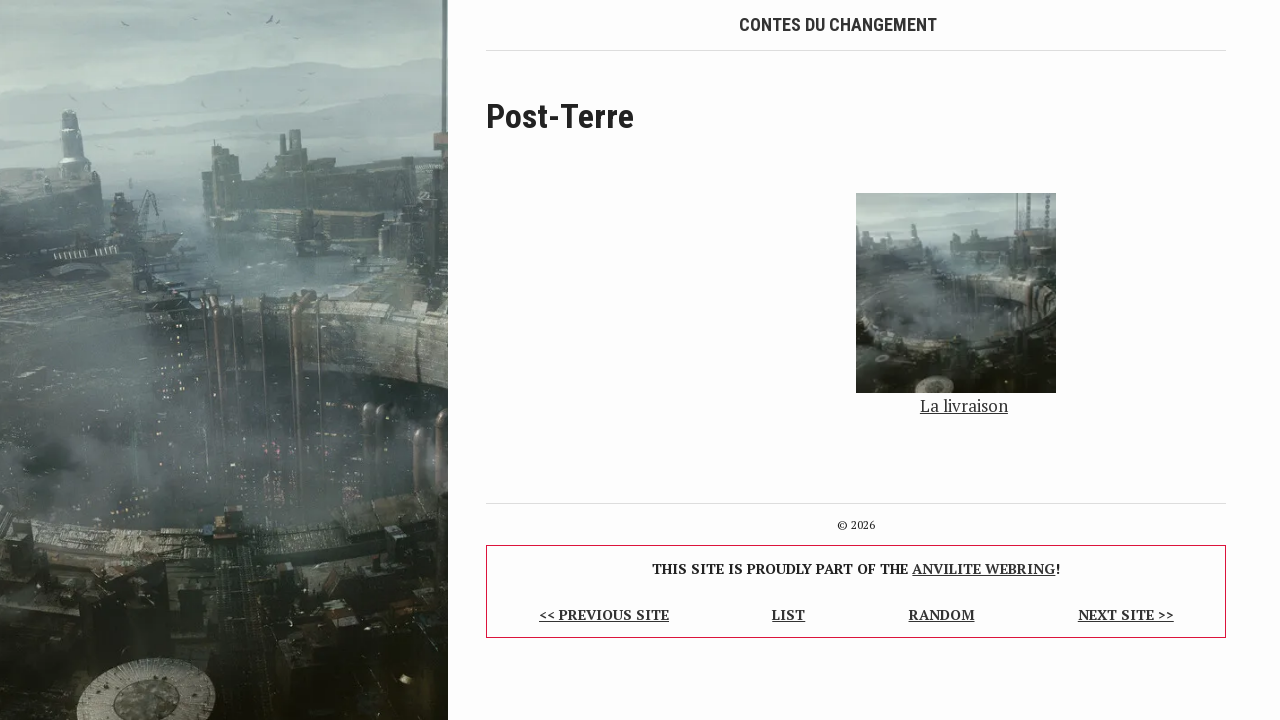

--- FILE ---
content_type: text/html; charset=utf-8
request_url: https://recueil.rumengol.net/volumes/post-terre/
body_size: 2966
content:
<!DOCTYPE html><html lang="fr"><head><meta charset="utf-8"><meta http-equiv="X-UA-Compatible" content="IE=edge"><meta name="viewport" content="width=device-width, initial-scale=1"><title> Contes appartenant à post-terre</title><meta name="description" content="Bibliothèque des contes du Changement, des histoires courtes écrites en quelques heures avec comme inspiration une oeuvre merveilleuse. "><link rel="canonical" href="recueil.rumengol.net/volumes/post-terre/"><link rel="alternate" type="application/rss+xml" title="Contes du Changement" href="recueil.rumengol.net/feed.xml"><link href='https://fonts.googleapis.com/css?family=PT+Serif:400,400italic,700|Roboto+Condensed:700&subset=latin' rel='stylesheet' type='text/css'><link rel="stylesheet" href="/assets/css/main.css"><link rel="shortcut icon" type="image/x-icon" href="/favicon.ico"><meta property="og:url" content="recueil.rumengol.net/volumes/post-terre/index.html"><meta property="og:type" content="website"><meta property="og:title" content="Contes appartenant à post-terre"><meta property="og:description" content=""><meta property="og:site_name" content="Contes du Changement"><meta name="twitter:card" content="summary"><meta name="twitter:url" content="recueil.rumengol.net/volumes/post-terre/index.html"><meta name="twitter:title" content="Contes appartenant à post-terre"><meta name="twitter:description" content=""><meta property="og:image" content="recueil.rumengol.netassets/images/bg.svg"><meta name="twitter:image" content="recueil.rumengol.netassets/images/bg.svg"><aside class="sidebar blog-content" role="note" style="background-image: url('/assets/images/la-livraison.webp');"><div id="switcher"></div></aside><body><div id="shadow"></div><header class="main-header content-wrapper "> <input type="checkbox" id="menu-checkbox" /><nav class="center-wrapper nav-main"> <a class="blog-logo" href="/">Contes du Changement</a> <!-- --> <label for="menu-checkbox" class="toggle-button" data-open="☰" data-close="☰" onclick></label></nav></header><main class="content-wrapper blog-content"><h1 class="page-heading"><b>Post-Terre</b></h1><table class="lib"><tr class="row1"><td class="col1"><td><article class="library-cover"> <a href="/la-livraison"><p class="ref" hidden> https://www.artstation.com/artwork/zPqx3w<div class="cover-parent"><div class="cover-child" title="Alt+clic pour accéder à l'image d'origine.&#10;“Mine” par David Arno Schwaiger " style="background-image: url('/assets/images/miniatures/la-livraison.webp')"></div></div><p>La livraison </a></article></table></main><footer class="blog-footer content-wrapper "><p>&copy; <span class="full-year"></span><div class="webring"><p>This site is proudly part of the <a href="https://webring.rumengol.net">Anvilite Webring</a>!<div class="row"><p><a href="https://webring.rumengol.net/prev/Rumengol"><< Previous Site</a><p><a href="https://webring.rumengol.net">List</a><p><a href="https://webring.rumengol.net/random">Random</a><p><a href="https://webring.rumengol.net/next/Rumengol">Next Site >></a></div></div><p><p></footer><script src="/assets/js/scripts.js"></script>


--- FILE ---
content_type: text/css; charset=utf-8
request_url: https://recueil.rumengol.net/assets/css/main.css
body_size: 14583
content:
html{font-family:sans-serif;-ms-text-size-adjust:100%;-webkit-text-size-adjust:100%}body{margin:0}article,aside,details,figcaption,figure,footer,header,hgroup,main,nav,section,summary{display:block}audio,canvas,progress,video{display:inline-block;vertical-align:baseline}audio:not([controls]){display:none;height:0}[hidden],template{display:none}a{background:transparent}a:active,a:hover{outline:0}abbr[title]{border-bottom:1px dotted}b,strong{font-weight:bold}dfn{font-style:italic}h1{font-size:2em;margin:.67em 0}mark{background:#ff0;color:#000}small{font-size:80%}sub,sup{font-size:75%;line-height:0;position:relative;vertical-align:baseline}sup{top:-.5em}sub{bottom:-.25em}img{border:0}svg:not(:root){overflow:hidden}figure{margin:1em 40px}hr{-moz-box-sizing:content-box;box-sizing:content-box;height:0}pre{overflow:auto}code,kbd,pre,samp{font-family:monospace;font-size:1em}button,input,optgroup,select,textarea{color:inherit;font:inherit;margin:0}button{overflow:visible}button,select{text-transform:none}button,html input[type="button"],input[type="reset"],input[type="submit"]{-webkit-appearance:button;cursor:pointer}button[disabled],html input[disabled]{cursor:default}button::-moz-focus-inner,input::-moz-focus-inner{border:0;padding:0}input{line-height:normal}input[type="checkbox"],input[type="radio"]{box-sizing:border-box;padding:0}input[type="number"]::-webkit-inner-spin-button,input[type="number"]::-webkit-outer-spin-button{height:auto}input[type="search"]{-webkit-appearance:textfield;-moz-box-sizing:content-box;-webkit-box-sizing:content-box;box-sizing:content-box}input[type="search"]::-webkit-search-cancel-button,input[type="search"]::-webkit-search-decoration{-webkit-appearance:none}fieldset{border:1px solid #c0c0c0;margin:0 2px;padding:.35em .625em .75em}legend{border:0;padding:0}textarea{overflow:auto}optgroup{font-weight:bold}table{border-collapse:collapse;border-spacing:0}td,th{padding:0}.center-wrapper{max-width:960px;margin:0 auto}.hidden{display:none}body{font:normal 17px/1.5 "PT Serif", "Helvetica Neue", "Helvetica", Arial, sans-serif;width:100%;height:100%;background:#fdfdfd;color:#222;font-weight:400;-webkit-font-smoothing:antialiased}article p{margin-bottom:15px;text-align:justify;text-indent:15px}h1,h2,h3,h4,h5,h6{font-family:"Roboto Condensed", sans-serif;font-weight:bold}h1 a:link,h1 a:hover,h1 a:focus,h1 a:visited,h2 a:link,h2 a:hover,h2 a:focus,h2 a:visited,h3 a:link,h3 a:hover,h3 a:focus,h3 a:visited,h4 a:link,h4 a:hover,h4 a:focus,h4 a:visited,h5 a:link,h5 a:hover,h5 a:focus,h5 a:visited,h6 a:link,h6 a:hover,h6 a:focus,h6 a:visited{color:#333;text-decoration:none}h1 a:hover,h2 a:hover,h3 a:hover,h4 a:hover,h5 a:hover,h6 a:hover{text-decoration:underline}h1{font-size:1.5em;margin-bottom:0}h2{font-size:1.4em}h3{font-size:1.2em}h4{font-size:1em}h5{font-size:0.8em;margin-top:0}h6{font-size:0.6em}.heading{font-size:2.3em;text-transform:uppercase;font-weight:bold;font-family:"Roboto Condensed", sans-serif;margin:0.67em 0}.heading a:link,.heading a:hover,.heading a:focus,.heading a:visited{color:#fff}input[type="submit"],button{border:0;outline:0}textarea{resize:vertical}:focus::-webkit-input-placeholder{color:transparent}:focus::-moz-placeholder{color:transparent}:focus:-ms-input-placeholder{color:transparent}*,*:before,*:after{box-sizing:border-box}pre{line-height:1.5;border:1px solid #ddd;padding:1em;background:#f9f8f6;margin:2em 0}pre code{background-color:transparent;overflow:auto}code,pre{font-family:"Menlo", "Andale Mono", "Consolas", monospace;font-size:0.9em;line-height:1.3;-webkit-font-smoothing:auto}table{width:100%;max-width:100%;border-collapse:collapse;margin:2% 0;overflow-x:auto;display:block;margin:0 auto}table th{background:#f5f5f5;font-family:sans-serif}th,td{text-align:left;padding:0.313em 0.625em;border:1px solid #efefef}table caption{padding:0.3em;border:1px solid #ddd}blockquote{border:1px solid #ddd;padding:1em 1em 1em 2em;position:relative;margin-left:0}blockquote p{margin-top:0;margin-bottom:1em}blockquote:before{content:'"';position:absolute;left:0.3em;top:0;font-size:2em;line-height:2em}button,input[type="submit"]{border:none}article a.btn{color:#fff;text-decoration:none}.btn{font-weight:normal;text-align:center;padding:0.5em;color:#fff;display:inline-block}.share-buttons{text-align:center;height:3em;padding:0.5em 0;color:#333;font-size:1.5em}.share-buttons a:link,.share-buttons a:focus{color:#333}.share-buttons [class^="icon"]:before{background:#fff;width:40px;height:40px;padding:5px;border:1px solid #ddd;transition:-webkit-transform 0.3s ease-in-out 0s;transition:transform 0.3s ease-in-out 0s}.share-buttons [class^="icon"]:hover:before{-webkit-transform:translateY(10px);transform:translateY(10px)}#shadow{position:fixed;width:100%;height:100%;background:rgba(0,0,0,0.7);display:none;z-index:1000}#switcher{width:10%;cursor:crosshair;height:100vh;position:absolute;right:0;top:0;z-index:400;display:none}.transition-divs{transition:all 0.5s ease-in-out 0s}.aside-left{left:-33% !important}.centering{margin-left:calc(50% - (740px / 2)) !important;transition:all 0.5s ease-in-out 0s}.hide{display:none !important}.img-popup{width:auto;position:fixed;top:50%;left:50%;margin:auto;z-index:2000;box-shadow:0 0 10px #000}.blog-content a img{cursor:-webkit-zoom-in;cursor:zoom-in}.transition{transition:all 1s linear}.cover-animated{top:-200% !important}.overlay-animated{opacity:0 !important}.row{display:flex;flex-direction:row;justify-content:space-around}.webring{border:1px solid crimson;font-weight:bold;font-size:1.2em}a{color:#333}a:hover,a:focus,a:active{text-decoration:none}.nav-main a:not(.blog-logo){display:none}#menu-checkbox{display:none}.toggle-button{position:absolute;display:block;width:50px;height:50px;line-height:50px;left:0;top:0;color:#000;font-size:18px}#menu-checkbox:checked+.nav-main a:not(.blog-logo){display:block;width:100%;height:40px;line-height:40px}#menu-checkbox:checked+.nav-main{-webkit-flex-flow:column nowrap;-ms-flex-flow:column nowrap;flex-flow:column nowrap;height:100%}.toggle-button:after{content:attr(data-open);cursor:pointer;padding:15px;font-size:1.6rem;text-align:center}#menu-checkbox:checked+.nav-main .toggle-button:after{content:attr(data-close)}@media screen and (min-width: 640px){.toggle-button{display:none}}.main-header{background-color:#fdfdfd;position:fixed;z-index:100;width:100%;top:0;border-bottom:1px solid #ddd}.nav-main{height:50px;text-transform:uppercase;font-weight:bold;display:-webkit-flex;display:-ms-flexbox;display:flex;-webkit-flex-flow:row wrap;-ms-flex-flow:row wrap;flex-flow:row wrap;-webkit-justify-content:space-around;-ms-flex-pack:distribute;justify-content:space-around;font-weight:400;font-family:"Roboto Condensed", sans-serif;padding:0 1rem;text-transform:uppercase}.nav-main a{-webkit-order:1;-ms-flex-order:1;order:1;line-height:50px;margin:auto;color:#333;text-decoration:none}.nav-main a:hover,.nav-main a:focus,.nav-main a:active{color:#766257}table.lib{border-collapse:separate;border-spacing:0 3em}table.lib td,table.lib tr{border:none;width:200px;height:200px;padding:0}.library-cover{width:200px;height:200px;padding:0}.library-cover .cover-parent{overflow:hidden}.library-cover .cover-parent .cover-child{width:200px;height:200px;background-color:black;background-position:center;background-size:cover;transition:all 0.5s;overflow:hidden}.library-cover p{margin-top:0;text-align:center}.library-cover:hover .cover-child,.library-cover:focus .cover-child{transform:scale(1.2)}.nav-main .blog-logo{width:100%;line-height:50px;font-size:18px;text-decoration:none;-webkit-order:0;-ms-flex-order:0;order:0;border-bottom:0;text-align:center;font-weight:bold}.sidebar{background-position:top center;background-repeat:no-repeat;background-size:cover;background-attachment:fixed;background-color:#000;display:none;overflow:hidden}.cover{transition:all 0.8s ease 0s;text-align:center;position:relative;background:linear-gradient(180deg, transparent, rgba(0,0,0,0.75)) repeat scroll 0% 0% transparent}.post-bg{min-width:100%;height:100%}.cover-text{color:#fff;text-shadow:2px 0 5px #333;position:absolute;bottom:20%;width:80%;left:10%}.cover-text .heading a{position:relative;margin-right:5px;text-decoration:none}.cover-text .heading a:hover{text-decoration:underline}.cover-text .heading a:not(:last-child):after{content:" , ";position:absolute;bottom:0}.sidebar,.cover{width:100%;height:100vh}main{padding-top:3em}.index-page{position:relative}.index-page:after{content:"***";position:absolute;margin-top:1em;width:100px;left:50%}article{padding:2em 1em}article img,article embed,article object,article video,article iframe{display:block;margin:0 auto;max-width:100%;height:auto}article:after{content:"";display:table;clear:both}article h1{margin-top:0}article img{max-width:100%;height:auto;display:block;margin:1em auto;padding:0.2em;background-color:#fff}article .poem p{text-indent:0}.post-meta{padding-bottom:0.5em;text-transform:uppercase;color:#b9b9b9;font-size:70%;font-weight:bold;font-family:"Roboto Condensed", sans-serif}.post-meta a,.post-meta a:hover,.post-meta a:focus,.post-meta a:visited{color:#333}.post-meta .meta-black{color:#333}#overlay{position:fixed;display:none;top:0;left:0;right:0;bottom:0;background-color:rgba(0,0,0,0.95);opacity:1;z-index:999;cursor:pointer;text-align:center;vertical-align:middle;color:white;overflow:hidden;justify-content:center;align-items:center;flex-direction:column}#overlay h1{text-align:center;width:100%;z-index:1}#overlay h2{text-align:center;font-size:medium;width:100%;z-index:1}#overlay .post-cover{max-width:100%;max-height:100%;position:absolute;top:50%;left:50%;transform:translate(-50%, -50%);z-index:80}.year{padding:0;list-style:none;text-transform:uppercase;font-size:13px}.year li{padding:5px;padding:8px 10px;border-bottom:1px dotted #eae4da}.year a{text-decoration:none}.year a:hover{text-decoration:underline}.date{text-align:right;float:right;color:#d4d4d4;display:none}.blog-footer{height:4em;margin:5em auto 0;font-size:70%;border-top:1px solid #ddd;text-transform:uppercase;text-align:center;line-height:1.5em}.link-to-post{width:100%;display:block;margin:10px auto;padding:1em;text-decoration:none;outline:none;text-align:center;border:1px solid #ddd;transition:border-color 0.5s ease-in 0s;background:no-repeat;background-size:cover;background-position:center}.link-to-post:hover{border-color:#0d243b}.link-to-post__prev,.link-to-post__next{font-size:0.8em;color:white;text-shadow:-1px 1px 0 #000, 1px 1px 0 #000, 1px -1px 0 #000, -1px -1px 0 #000;margin:10px 0}.link-to-post__title{font-size:1em;font-weight:bold;color:white;text-shadow:-1px 1px 0 #000, 1px 1px 0 #000, 1px -1px 0 #000, -1px -1px 0 #000;margin-top:10px;display:block}.pagination a,.pagination span{padding:7px 18px;border:1px solid #eee;margin-left:-2px;margin-right:-2px;background-color:#ffffff;display:inline-block}.pagination a:hover{background-color:#f1f1f1;color:#333}.pagination{text-align:center}.getMail{cursor:pointer;text-decoration:underline}.form-box{width:100%;margin:0 10px}.textbox,.msgblock{width:80%;overflow:hidden;font-size:20px;padding:8px 0;margin:8px 0;border-bottom:1px solid black;transition:0.15s}.textbox:focus-within,.msgblock:focus-within{width:90%;border-bottom:3px solid green}.textbox i{width:26px;float:left;text-align:center}.textbox input{border:none;outline:none;background:none;float:left;margin:0 10px;width:90%}.msgblock textarea{outline:none;border:none}input[type="email"]{font-size:18px}input[type="submit"],input[type="submit"]:active{outline:none;background:none;margin:8px;padding:8px 25px;border-radius:30px;border:3px solid black;transition:0.1s}input[type="submit"]:hover{background:black;color:white}@media screen and (min-width: 640px){body{font-size:17px}h1{font-size:2em}h2{font-size:1.8em}h3{font-size:1.6em}h4{font-size:1.3em}h5{font-size:1em}h6{font-size:.8em}main{padding-top:0}#menu-checkbox:checked+.nav-main{-webkit-flex-flow:row nowrap;-ms-flex-flow:row nowrap;flex-flow:row nowrap;height:40px}.nav-main{text-align:center}.nav-main .blog-logo{-webkit-order:0;-ms-flex-order:0;order:0;width:auto}.nav-main a:not(.blog-logo){display:block}.sidebar{display:block}.alingleft,.alignright,.aligncenter{display:inline-block}.alignleft{float:left;margin:.5em 1em .25em 0}.alignright{float:right;margin:.5em 1em .25em 0}.aligncenter{margin:1em auto}.elements-wrapper{-webkit-flex-flow:row wrap;-ms-flex-flow:row wrap;flex-flow:row wrap}.elements-wrapper .element-container{width:33%}.date{display:block}.work{display:flex;flex-flow:row wrap}.work-item{width:50%;min-height:300px}.work-item:nth-child(odd){border-right:1px solid #ddd}.work-item:first-child{border-top-width:0}.work-item:nth-child(2){border-top-width:0}.work-item-small{width:33%;min-height:200px;border:1px solid #ddd}}@media screen and (max-width: 960px){.nav-main a{font-size:14px}}@media screen and (min-width: 960px){table{display:table;min-width:100%}#switcher{display:block}.main-header{position:static}.nav-main{padding:0;text-align:left}.nav-main a{font-size:13px;display:block;padding-right:2em;margin:0}.sidebar{width:35%;height:100%;position:fixed;left:0;top:0;background-attachment:scroll;z-index:200;display:block}.cover{height:100%}.content-wrapper{width:62%;max-width:740px;margin-left:38%}main{padding-top:1em}article h2:first-of-type{margin-top:0}.blog-footer{width:62%;max-width:740px;margin-left:38%}.post-links{display:-webkit-flex;display:-ms-flexbox;display:flex}.link-to-post{margin:50px auto;padding:2em}.link-to-post:nth-child(2){margin-left:3px}}.hll{background-color:#ffc}.c{color:#93a1a1;font-style:italic}.g{color:#657b83}.k{color:#859900}.l{color:#657b83}.n{color:#586e75}.o{color:#657b83}.x{color:#657b83}.p{color:#657b83}.cm{color:#93a1a1;font-style:italic}.cp{color:#93a1a1;font-style:italic}.c1{color:#93a1a1;font-style:italic}.cs{color:#93a1a1;font-style:italic}.gd{color:#657b83}.ge{color:#657b83}.gr{color:#657b83}.gh{color:#657b83}.gi{color:#657b83}.go{color:#657b83}.gp{color:#c65d09}.gs{color:#657b83}.gu{color:#657b83}.gt{color:#657b83}.kc{color:#859900}.kd{color:#859900}.kn{color:#cb4b16}.kp{color:#cb4b16}.kr{color:#859900}.kt{color:#859900}.ld{color:#657b83}.m{color:#2aa198}.s{color:#2aa198}.na{color:#657b83}.nb{color:#268bd2}.nc{color:#268bd2}.no{color:#b58900}.nd{color:#cb4b16}.ni{color:#cb4b16}.ne{color:#cb4b16}.nf{color:#268bd2}.nl{color:#657b83}.nn{color:#b58900}.nx{color:#657b83}.py{color:#268bd2}.nt{color:#859900}.nv{color:#cd4b16}.ow{color:#859900}.w{color:#fdf6e3}.mf{color:#2aa198}.mh{color:#2aa198}.mi{color:#2aa198}.mo{color:#2aa198}.sb{color:#2aa198}.sc{color:#2aa198}.sd{color:#2aa198}.s2{color:#2aa198}.se{color:#cb4b16}.sh{color:#2aa198}.si{color:#cb4b16}.sx{color:#2aa198}.sr{color:#2aa198}.s1{color:#2aa198}.ss{color:#2aa198}.bp{color:#268bd2;font-weight:bold}.vc{color:#268bd2}.vg{color:#268bd2}.vi{color:#268bd2}.il{color:#2aa198}

/*# sourceMappingURL=main.css.map */

--- FILE ---
content_type: application/javascript
request_url: https://recueil.rumengol.net/assets/js/scripts.js
body_size: 4329
content:
/*
 * Zoom Images, Get Date and Shadow
 * ========================================================================== */

(function() {
  /* variables */
  var shadow = document.getElementById("shadow");
  var images = document.querySelectorAll(".blog-content a img");
  var imageHeight = window.innerHeight - 20;
  var aside = document.querySelector(".sidebar");
  var asideImg = document.querySelector(".cover-hidden");
  var cover = document.querySelectorAll(".library-cover");

  /* events */
  shadow.addEventListener("click", resetShadow, false);
  window.addEventListener("keydown", resetStyles, false);
  window.addEventListener("resize", refreshImageSizes, false);
  aside.addEventListener("click", function(e) {
    ToggleImage(asideImg, e);
  });
  if (asideImg != null)
    asideImg.addEventListener("click", function(e) {
      ToggleImage(asideImg, e);
    });
  [].forEach.call(cover, function(img) {
    img.addEventListener("click", function(e) {
      newURL(img, e);
    });
  });
  /* functions */
  setDate();
  toggleImages();

  function setDate() {
    var currentYear = document.querySelector(".full-year");
    if (currentYear) {
      currentYear.innerHTML = new Date().getFullYear();
    }
  }

  function refreshImageSizes() {
    // select all images
    [].forEach.call(images, function(img) {
      // if image zoomed
      if (img.classList.contains("img-popup")) {
        img.style.maxHeight = imageHeight + "px";
        img.style.marginLeft = "-" + img.offsetWidth / 2 + "px";
        img.style.marginTop = "-" + img.offsetHeight / 2 + "px";
      }
    });
  }

  function resetShadow() {
    shadow.style.display = "none";
    resetAllImages();
  }

  function resetStyles(event) {
    if (event.keyCode == 27) {
      event.preventDefault();
      shadow.style.display = "none";
      resetAllImages();
    }
  }

  function resetAllImages() {
    if (asideImg.classList.contains("img-popup")) {
      asideImg.classList.remove("img-popup");
      asideImg.style.display = "none";
    }
    [].forEach.call(images, function(img) {
      img.classList.remove("img-popup");
      img.style.cursor = "zoom-in";
      img.style.marginLeft = "auto";
      img.style.marginTop = "auto";
    });
  }

  function toggleImages() {
    [].forEach.call(images, function(img) {
      img.addEventListener("click", function(e) {
        ToggleImage(img, e);
      });
    });
  }

  function ToggleImage(img, event) {
    event.preventDefault();
    if (event.ctrlKey) {
      window.open(obj.ref, "_blank");
    }
    img.classList.toggle("img-popup");
    if (img.classList.contains("img-popup")) {
      if (img.classList.contains("cover-hidden")) img.style.display = "block";
      img.style.cursor = "zoom-out";
      img.style.maxHeight = imageHeight + "px";
      img.style.marginLeft = "-" + img.offsetWidth / 2 + "px";
      img.style.marginTop = "-" + img.offsetHeight / 2 + "px";
      shadow.style.display = "block";
      img.title = obj.source + "\n Ctrl+clic pour voir l'image originale";
    } else {
      if (img.classList.contains("cover-hidden")) img.style.display = "none";
      img.style.cursor = "zoom-in";
      img.style.maxHeight = "100%";
      img.style.marginLeft = "auto";
      img.style.marginTop = "auto";
      shadow.style.display = "none";
    }
  }

  /*
   * Visite de l'image originale depuis la couverture
   * ========================================================================== */
  function newURL(image, event) {
    if (event.altKey) {
      var link = image.childNodes[1].childNodes[0];
      window.open(link.innerHTML, "_blank");
    }
  }
})();

/*
 * Aside Resize
 * ========================================================================== */

(function() {
  var aside = document.querySelector(".sidebar");
  var mainContainer = document.querySelectorAll(".content-wrapper");
  var switcher = document.getElementById("switcher");

  switcher.addEventListener("click", function(e) {
    e.preventDefault();
    e.stopPropagation();
    slide();
  });

  function slide() {
    aside.classList.add("transition-divs");
    aside.classList.toggle("aside-left");
    [].forEach.call(mainContainer, function(c) {
      c.classList.add("transition-divs");
      c.classList.toggle("centering");
    });
  }
})();

/*
 * Easter Egg
 * ========================================================================== */
(function() {
  var title = document.querySelector(".blog-logo");
  title.innerHTML = "Contes du Chargement";
  window.addEventListener(
    "load",
    function(e) {
      title.innerHTML = "Contes du Changement";
    },
    false
  );
})();
